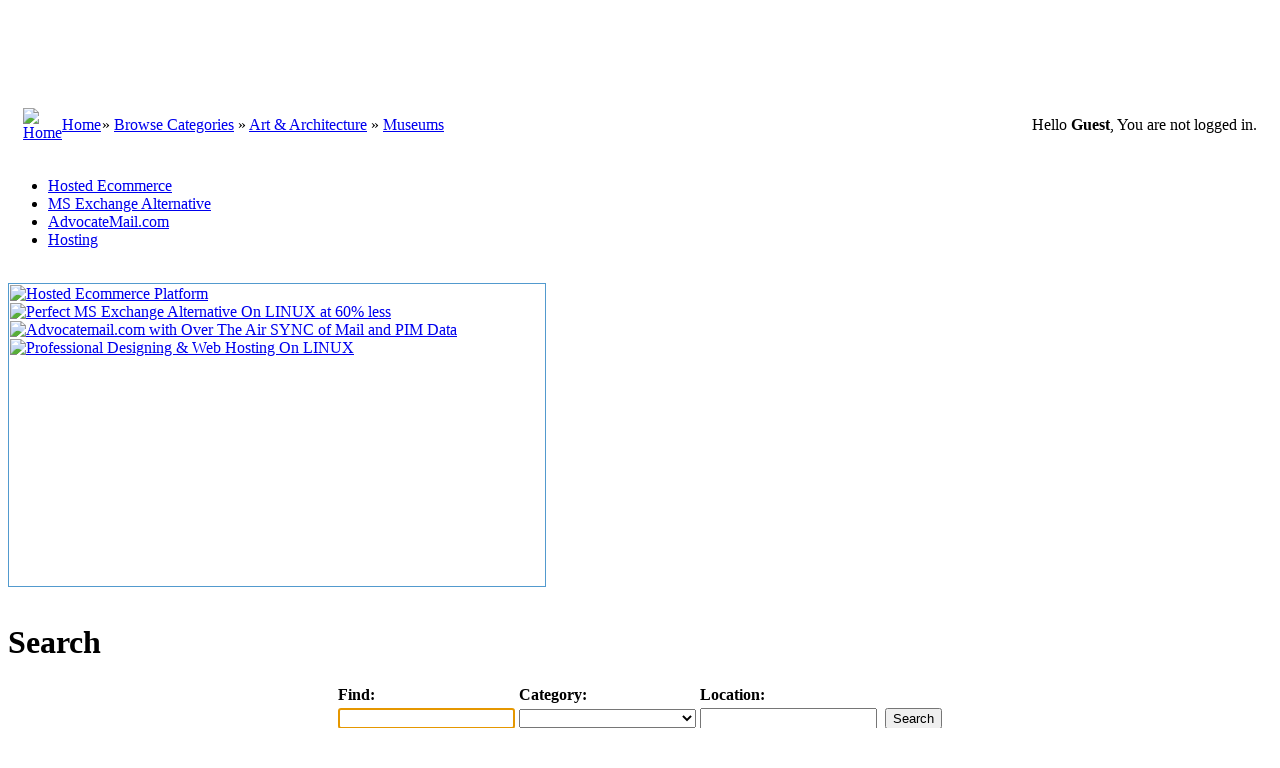

--- FILE ---
content_type: text/html; charset=UTF-8
request_url: http://www.locatorbiz.com/category/art-architecture/museums/
body_size: 5937
content:
<!DOCTYPE html PUBLIC "-//W3C//DTD XHTML 1.0 Transitional//EN" "http://www.w3.org/TR/xhtml1/DTD/xhtml1-transitional.dtd">
<html dir="ltr" xmlns="http://www.w3.org/1999/xhtml" xml:lang="en">
<head>
    <title>Museums,Museums in india - LocatorBiz.com Business Directory Business Promotion</title>
    <meta http-equiv="Content-Type" content="text/html; charset=UTF-8" />
    <meta name="author" content="Scopio Informatics Pvt Ltd" />
    <meta name="copyright" content="Copyright, Scorpio Informatics Pvt Ltd All rights reserved" />
    <meta name="robots" content="index, follow" />
    <meta name="revisit-after" content="2 days" />
    <meta name="description" content="Museums,Museums in india" />
<meta name="keywords" content="Museums,Museums in india" />    <link rel="canonical" href="http://www.locatorbiz.com/category/art-architecture/museums/" />
    <link rel="stylesheet" type="text/css" href="http://www.locatorbiz.com/template/locatorbiz/css.css" />
    <link rel="stylesheet" type="text/css" href="http://www.locatorbiz.com/template/locatorbiz/tabcontent.css" />
    <link rel="stylesheet" type="text/css" href="http://www.locatorbiz.com/includes/jquery/jquery.css" />
    
<script type="text/javascript" src="http://www.locatorbiz.com/includes/jquery/jquery.js"></script>
<script type="text/javascript" src="http://www.locatorbiz.com/includes/jquery/jquery_custom.js"></script>
<script type="text/javascript" src="http://www.locatorbiz.com/includes/javascript_global.js"></script>
<script type="text/javascript" src="http://www.locatorbiz.com/template/locatorbiz/javascript.js"></script>
<script language="javascript" type="text/javascript" charset="UTF-8">
//<![CDATA[
$(document).ready(function(){$.ajaxSetup({ url: "http://www.locatorbiz.com/ajax.php", type: "POST", data: { from_pmd: "6bb66abb9622f02c1ccfe058ec0f3596" }});$.getScript("http://www.locatorbiz.com/cron.php?type=javascript");});
//]]>
</script>

<script type="text/javascript" src="http://www.locatorbiz.com/template/locatorbiz/tabcontent.js">
</script>
</head>
<body>
<script src="/peel/peel.js" type="text/javascript"></script>
<div id="center_background">
<div id="header">

<table width="100%" cellspacing="0" cellpadding="0" border="0">
    <tr>
     <td width="100%" align="left" valign="top">

         

<table width="100%" cellspacing="0" cellpadding="0" border="0">
       <tr>
        <td width="50%" height="100" align="left" valign="top" background="http://www.locatorbiz.com/template/locatorbiz/images/bg_top.jpg">
         <a href="/index.php" title=""><img src="http://www.locatorbiz.com/template/locatorbiz/images/logo.jpg" border="0" alt=""></a><br>
        </td>
        <td width="50%" height="100" align="right" valign="top" background="http://www.locatorbiz.com/template/locatorbiz/images/bg_top.jpg">

<table border="0" cellpadding="0" cellspacing="0" style="border-collapse: collapse" bordercolor="#111111" width="100" id="AutoNumber1">
           <tr>

<td width="20%"><a href="http://www.locatorbiz.com/compare.php"><img src="http://www.locatorbiz.com/template/locatorbiz/images/compare-plan.jpg" border="0" alt=""></a>
</td>

             <td width="20%">
<a href="http://www.locatorbiz.com/members/user_account_add.php"><img src="http://www.locatorbiz.com/template/locatorbiz/images/submit_top.jpg" border="0" alt=""></a>
             </td>
             <td width="20%"><a href="http://www.locatorbiz.com/members/index.php"><img src="http://www.locatorbiz.com/template/locatorbiz/images/member_top.jpg" border="0" alt=""></a></td>
             <td width="20%"><a href="http://www.locatorbiz.com/contact.php"><img src="http://www.locatorbiz.com/template/locatorbiz/images/contact_top.jpg" border="0" alt=""></a></td>
             <td width="20%"><a href="http://www.locatorbiz.com/sitemap.php"><img src="http://www.locatorbiz.com/template/locatorbiz/images/sitemap_top.jpg" border="0" alt=""></a></td>
           </tr>
</table>
         <br>
        </td>
       </tr>
</table>    

     </td>
    </tr>


    <tr>
        <td height="35" background="http://www.locatorbiz.com/template/locatorbiz/images/bg_menu.jpg" width="100%" style="padding-left:5px;">

<table border="0" cellpadding="0" cellspacing="0" style="border-collapse:collapse;" bordercolor="#111111" width="100%">
<tr>
<td width="25px" style="padding-left:10px;"><a href="http://www.locatorbiz.com/index.php"><img src="http://www.locatorbiz.com/template/locatorbiz/images/home1.gif" border="0" alt="Home" /></a></td>

<td align="left" width="40px"><a class="black_bold" href="http://www.locatorbiz.com">Home</a></td>

<td width="500px" align="left">  » <a class="black_bold" href="http://www.locatorbiz.com/browse_categories.php">Browse Categories</a>
 » <a class="black_bold" href="http://www.locatorbiz.com/category/art-architecture/">Art & Architecture</a>
 » <a class="black_bold" href="http://www.locatorbiz.com/category/art-architecture/museums/">Museums</a>
</td>

<td align="right" style="padding-right:15px;">
Hello <strong>Guest</strong>, You are not logged in.
</td>

</tr>
</table>
        </td>
    </tr>  
    </table>
</div>
<div id="container">
    <div id="center" class="column">
        <!-- MIDDLE COLUMN -->
        <table cellpadding="0" cellspacing="0" border="0" width="100%">
        <tr>
            <td valign="middle" align="center" width="100%"></td>
        </tr>
            </table>


<!-- TAB CANVAS HERE -->
<table cellpadding="0" cellspacing="0" border="0" width="100%">
<tr>
<td width="100% valign="top">
<br />

<div id="pettabs" class="indentmenu">
<ul>
<li><a href="#" rel="dog1" class="selected">Hosted Ecommerce</a></li>
<li><a href="#" rel="dog2">MS Exchange Alternative</a></li>
<li><a href="#" rel="dog3">AdvocateMail.com</a></li>
<li><a href="#" rel="dog4">Hosting</a></li>
</ul>
<br style="clear: left" />
</div>

<div style="border:1px solid #529ACE; width:534px; height: 300px; padding: 1px; margin-bottom:1em">

<div id="dog1" class="tabcontent">
<a href="http://www.ecommercehosted.com" target="_blank" title="Hosted Ecommerce Platform"><img src="/template/locatorbiz/images/hostedecom.jpg" width="530px" alt="Hosted Ecommerce Platform" border="0" /></a>
</div>

<div id="dog2" class="tabcontent">
<a href="http://www.groupwaresolution.net" target="_blank" title="Perfect MS Exchange Alternative On LINUX"><img src="/template/locatorbiz/images/msexchange.jpg" width="530px" alt="Perfect MS Exchange Alternative On LINUX at 60% less" border="0" /></a>
</div>

<div id="dog3" class="tabcontent">
<a href="http://www.advocatemail.com" target="_blank" title="Advocatemail.com with Over The Air SYNC of Mail and PIM Data"><img src="/template/locatorbiz/images/advocatemail.jpg"  width="530px" alt="Advocatemail.com with Over The Air SYNC of Mail and PIM Data" border="0" /></a>
</div>

<div id="dog4" class="tabcontent">
<a href="https://scorpioinformatics.com/" target="_blank" title="Professional Designing & Web Hosting On LINUX"><img src="/template/locatorbiz/images/hosting.jpg"  width="530px" border="0" alt="Professional Designing & Web Hosting On LINUX" /></a>
</div>

</div>
<script type="text/javascript">
var mypets=new ddtabcontent("pettabs")
mypets.setpersist(true)
mypets.setselectedClassTarget("link")
mypets.init(5000)
</script>
</td>
</tr>
</table>
<!-- TAB CANVAS ENDS HERE -->

                            <div class="box">
                    <div class="box-header">
                        <div class="box-side"><h1>Search</h1></div>
                    </div>
                    <div class="box-body">
                        <div class="box-side">
                            <div class="box-content">
                                <div id="searchform">
    <div class="form-container">
        <form action="http://www.locatorbiz.com/search_results.php" method="get">
            <table align="center">
                <tr>
                    <td><strong>Find:</strong></td>
                    <td><strong>Category:</strong></td>
                    <td><strong>Location:</strong></td>
<!--
<td><strong>Within:</strong></td>
-->
<td></td>
</tr>
                <tr>
<td><input type="text" value="" id="keyword" name="keyword" class="text" /></td>
<td><select id="category" name="category" class="select"><option value=""></option><option value="3">Advertising Media</option><option value="5">Art & Architecture</option><option value="7">Automobile</option><option value="58">Business</option><option value="9">Computer & Internet</option><option value="11">Consultants</option><option value="13">Education</option><option value="15">Entertainment</option><option value="17">Finance</option><option value="19">Hotel Service</option><option value="21">Insurance</option><option value="4">Kids & Children</option><option value="6">Manufacturers</option><option value="8">Medicine</option><option value="10">Photography & Video</option><option value="12">Publishers</option><option value="14">Real Estate</option><option value="16">Shopping</option><option value="18">Sports And Games</option><option value="20">Transportation And Courier</option><option value="22">Travel And Tourism</option></select></td>
<td><input type="text" value="" id="location" name="location" class="text" /><!-- <select id="location_id" name="location_id" class="select"><option value=""></option><option value="36">India</option><option value="39">USA</option></select> -->
</td>
<td>
<!--
<select id="zip_miles" name="zip_miles" class="select"><option value="" selected="selected">-</option><option value="5">5</option><option value="10">10</option><option value="25">25</option><option value="50">50</option><option value="100">100</option></select>-->
</td>
<td><input type="submit" id="submit" name="submit" class="submit" value="Search" /></td>
</tr>

<tr>
<td valign="top" style="padding-bottom: 15px"><p class="note">Keyword</p></td>

<td valign="top" style="padding-bottom: 15px"><p class="note">Specific Category</p></td>

<td valign="top" style="padding-bottom: 15px"><p class="note">City/State, or Zipcode</p></td>

<!--
<td valign="top" style="padding-bottom: 15px"><p class="note">Miles</p></td>
-->
<td></td>
                </tr> 
            </table>
        </form>
    </div>
</div>
<script type="text/javascript"><!-- 
document.getElementById('keyword').focus(); 
//--></script>                                                </div>
                        </div>
                    </div>
                    <div class="box-footer">
                        <div class="box-side"></div>
                    </div>
                </div>
            

            <div class="box">
            <div class="box-header">
                <div class="box-side"><h1>Museums,Museums in india</h1></div>
            </div>
            <div class="box-body">
                <div class="box-side">
                    <div class="box-content">
                                                    <h3>Museums</h3>
    Browsing            <a href="http://www.locatorbiz.com/category/art-architecture/">Art & Architecture</a> &raquo;            <a href="http://www.locatorbiz.com/category/art-architecture/museums/">Museums</a>    <br /><br />
<br class="clear" />
    <br />No Results
<br />                    </div>
                </div>
            </div>
            <div class="box-footer">
                <div class="box-side"></div>
            </div>



        </div>
        <!-- END MIDDLE COLUMN -->

<!--TAB Canvas Repositioned for selected pages-->


<!-- Repositioning Ends -->

    </div>
    <div id="left" class="column">
        <!-- LEFT COLUMN -->

<!-- Email Login Form Begins -->
<div class="box">
    <div class="box-header">
        <div class="box-side"><h1>MAIL LOGIN</h1></div>
    </div>
    <div class="box-body">
        <div class="box-side">
            <div class="box-content">
<form action="http://www.webmail.scorpioinformatics.com/perl/webmail/user/login.cgi" method="post" name="login">
  <input type="hidden" name="initial_login" value="1">
  <input type="hidden" name="login_state" value="1">
  <input type="hidden" name="t" value="TemH">
  <input type="hidden" name="domain" value="locatorbiz.com">
Email Username<br />
<input type="text" class="emailtxt" name="username" value="" size="15" maxlength="75" tabindex="1"><br /><br />
Email Password<br />
        <input type="password" name="password" class="emailtxt" size="15" maxlength="75" tabindex="3"><br /><br />

<input type="submit" value="Login" class="emailsubmit" tabindex="5"><br />
</form>
            </div>
        </div>
    </div>
    <div class="box-footer">
        <div class="box-side"></div>
    </div>
</div>

<!-- Email Login Form Ends -->


<!--
        <div class="box">
    <div class="box-header">
        <div class="box-side"><h1>Menu</h1></div>
    </div>
    <div class="box-body">
        <div class="box-side">
            <div class="box-content">
                <div id="sidebox_menu">
    <ul class="box_list">
        <li class="box_list">
    <a href="http://www.locatorbiz.com/index.php">Home</a>
</li><li class="box_list">
    <a href="http://www.locatorbiz.com/browse_categories.php">Browse Categories</a>
</li><li class="box_list">
    <a href="http://www.locatorbiz.com/browse_locations.php">Browse Locations</a>
</li><li class="box_list">
    <a href="http://www.locatorbiz.com/members/user_account_add.php">Create Account</a>
</li><li class="box_list">
    <a href="http://www.locatorbiz.com/compare.php">Compare Memberships</a>
</li><li class="box_list">
    <a href="http://www.locatorbiz.com/members/">Login Now</a>
</li><li class="box_list">
    <a href="http://www.locatorbiz.com/search.php">Advanced Search</a>
</li><li class="box_list">
    <a href="http://www.locatorbiz.com/contact.php">Contact Us</a>
</li><li class="box_list">
    <a href="http://www.locatorbiz.com/sitemap.php">Sitemap</a>
</li>    </ul>
</div>            </div>
        </div>
    </div>
    <div class="box-footer">
        <div class="box-side"></div>
    </div>
</div>-->
        

<div class="box">
    <div class="box-header">
        <div class="box-side"><h1><a href="http://www.locatorbiz.com/xml.php?type=rss_categories"><img src="http://www.locatorbiz.com/template/locatorbiz/images/rss.gif" alt="" /></a></h1></div>
    </div>
    <div class="box-body">
        <div class="box-side">
            <div class="box-content">
                <div id="sidebox_categories">
                    <ul class="box_list">
                                                    <li class="box_list"><a href="http://www.locatorbiz.com/category/advertising-media/">Advertising Media</a></li>
                                                    <li class="box_list"><a href="http://www.locatorbiz.com/category/art-architecture/">Art & Architecture</a></li>
                                                    <li class="box_list"><a href="http://www.locatorbiz.com/category/automobile/">Automobile</a></li>
                                                    <li class="box_list"><a href="http://www.locatorbiz.com/category/business/">Business</a></li>
                                                    <li class="box_list"><a href="http://www.locatorbiz.com/category/computer-internet/">Computer & Internet</a></li>
                                                    <li class="box_list"><a href="http://www.locatorbiz.com/category/consultants/">Consultants</a></li>
                                                    <li class="box_list"><a href="http://www.locatorbiz.com/category/education/">Education</a></li>
                                                    <li class="box_list"><a href="http://www.locatorbiz.com/category/entertainment/">Entertainment</a></li>
                                                    <li class="box_list"><a href="http://www.locatorbiz.com/category/finance/">Finance</a></li>
                                                    <li class="box_list"><a href="http://www.locatorbiz.com/category/hotel-service/">Hotel Service</a></li>
                                                    <li class="box_list"><a href="http://www.locatorbiz.com/category/insurance/">Insurance</a></li>
                                                    <li class="box_list"><a href="http://www.locatorbiz.com/category/kids-children/">Kids & Children</a></li>
                                                    <li class="box_list"><a href="http://www.locatorbiz.com/category/manufacturers/">Manufacturers</a></li>
                                                    <li class="box_list"><a href="http://www.locatorbiz.com/category/medicine/">Medicine</a></li>
                                                    <li class="box_list"><a href="http://www.locatorbiz.com/category/photography-video/">Photography & Video</a></li>
                                                    <li class="box_list"><a href="http://www.locatorbiz.com/category/publishers/">Publishers</a></li>
                                                    <li class="box_list"><a href="http://www.locatorbiz.com/category/real-estate/">Real Estate</a></li>
                                                    <li class="box_list"><a href="http://www.locatorbiz.com/category/shopping/">Shopping</a></li>
                                                    <li class="box_list"><a href="http://www.locatorbiz.com/category/sports-and-games/">Sports And Games</a></li>
                                                    <li class="box_list"><a href="http://www.locatorbiz.com/category/transportation-and-courier/">Transportation And Courier</a></li>
                                                    <li class="box_list"><a href="http://www.locatorbiz.com/category/travel-and-tourism/">Travel And Tourism</a></li>
                                            </ul>
                </div>
            </div>
        </div>
    </div>
    <div class="box-footer">
        <div class="box-side"></div>
    </div>
</div>
<!-- Advertisements Block -->
<div class="box">
    <div class="box-header">
        <div class="box-side"><h1>Advertisements</h1></div>
    </div>
    <div class="box-body">
        <div class="box-side">
            <div class="box-content">
<p><a href="http://www.locatorbiz.com/premium-mail-service-with-smartphone-21.html" onclick="$.ajax({data: ({action: 'banner_click', id: 2}), success: function() { window.location.replace('http://www.locatorbiz.com/premium-mail-service-with-smartphone-21.html'); }});"><img src="http://www.locatorbiz.com/files/banner/2.jpg?random=AJYEL" width="120" height="40" border="0" alt="AdvocateMail.com Service With Smartphone Support" /></a></p>
<p><a href="http://www.locatorbiz.com/-mail-service-for-doctors-22.html" onclick="$.ajax({data: ({action: 'banner_click', id: 3}), success: function() { window.location.replace('http://www.locatorbiz.com/-mail-service-for-doctors-22.html'); }});"><img src="http://www.locatorbiz.com/files/banner/3.jpg?random=W2QA1" width="120" height="40" border="0" alt="DoctorMail.in Premium Mail with smartphone support for doctors" /></a></p>
<p><a href="http://shoppingmerchant.com" target="_blank" onclick="$.ajax({data: ({action: 'banner_click', id: 7})});"><img src="http://www.locatorbiz.com/files/banner/7.gif?random=A6ZG4" width="120" height="40" border="0" alt="Online Shopping Website India" /></a></p>
<p><a href="http://industrialproduct.in" target="_blank" onclick="$.ajax({data: ({action: 'banner_click', id: 8})});"><img src="http://www.locatorbiz.com/files/banner/8.jpg?random=MF652" width="120" height="40" border="0" alt="Industrial Products Directory,Industrial manufacturers" /></a></p>
<p><a href="http://industrialnews.in" target="_blank" onclick="$.ajax({data: ({action: 'banner_click', id: 9})});"><img src="http://www.locatorbiz.com/files/banner/9.jpg?random=2FGNB" width="120" height="40" border="0" alt="Online Industrial Industrial News" /></a></p>
<p><a href="http://orthoproducts.co.in" target="_blank" onclick="$.ajax({data: ({action: 'banner_click', id: 10})});"><img src="http://www.locatorbiz.com/files/banner/10.jpg?random=VGMXJ" width="120" height="40" border="0" alt="Online Orthopedic Appliances, Online Physiotherapy Appliances, Orthopedic Products India" /></a></p>
<p></p>
<p></p>
<p></p>
<p></p>
<p></p>
<p></p>
<p></p>
<p></p>
<p></p>
<p></p>
<p></p>
<p></p>
<p></p>
<p></p>
<p></p>
<p></p>
<p></p>
<p></p>
<p></p>
<p></p>
            </div>
        </div>
    </div>
    <div class="box-footer">
        <div class="box-side"></div>
    </div>
</div>
<!-- Advertisement Block ends -->



        <br />
        <!-- END LEFT COLUMN -->
    </div>
    <div id="right" class="column">
        <!-- RIGHT COLUMN -->
<div class="box">
    <div class="box-header">
        <div class="box-side"><h1>Featured Classifieds</h1></div>
    </div>
    <div class="box-body">
        <div class="box-side">
            <div class="box-content">
                                        <a href="http://www.locatorbiz.com/classified/industrial-news-3.html"><img src="http://www.locatorbiz.com/files/classifieds/thumbnails/3-10.gif" border="0"  alt="" /></a><br /><br />
                <a href="http://www.locatorbiz.com/classified/industrial-news-3.html">Industrial News</a><br />
<!--
        <span class="text">Advertise Your Business In an online industrial </span>
-->
<hr /><br />
                </div>
        </div>
    </div>
    <div class="box-footer">
        <div class="box-side"></div>
    </div>
</div>
<!-- 250X250 banner starts here -->
<div class="box">
    <div class="box-header">
        <div class="box-side"><h1>Advertisements</h1></div>
    </div>
    <div class="box-body">
        <div class="box-side">
            <div class="box-content">

<a href="http://www.locatorbiz.com/hosted-ecommerce-store-with-advanced-ecommerce-store-builder-24.html" onclick="$.ajax({data: ({action: 'banner_click', id: 4}), success: function() { window.location.replace('http://www.locatorbiz.com/hosted-ecommerce-store-with-advanced-ecommerce-store-builder-24.html'); }});"><img src="http://www.locatorbiz.com/files/banner/4.jpg?random=27FZE" width="250" height="250" border="0" alt="Hosted Ecommerce Solution Based on SAAS Platform" /></a><p>
<script type="text/javascript"><!--
google_ad_client = "pub-5994501389484786";
/* 250x250, created 7/11/10 */
google_ad_slot = "2020333481";
google_ad_width = 250;
google_ad_height = 250;
//-->
</script>
<script type="text/javascript"
src="http://pagead2.googlesyndication.com/pagead/show_ads.js">
</script>
</p>
<p>
<a href="http://www.locatorbiz.com/ms-exchange-alternative-on-linux-12.html" onclick="$.ajax({data: ({action: 'banner_click', id: 5}), success: function() { window.location.replace('http://www.locatorbiz.com/ms-exchange-alternative-on-linux-12.html'); }});"><img src="http://www.locatorbiz.com/files/banner/5.jpg?random=9MPN8" width="250" height="250" border="0" alt="Hosted MS Exchange Alternative On Linux. Groupware & Collaboration with Smartphone Support" /></a></p>
            </div>
        </div>
    </div>
    <div class="box-footer">
        <div class="box-side"></div>
    </div>
</div>
<!-- 250X250 banner code ends here -->
<div class="box">
    <div class="box-header">
        <div class="box-side">
            <h1><a href="http://www.locatorbiz.com/xml.php?type=rss_featured_listings"><img src="http://www.locatorbiz.com/template/locatorbiz/images/rss.gif" alt="" /></a></h1>
        </div>
    </div>
    <div class="box-body">
        <div class="box-side">
            <div class="box-content">
                    <ul class="box_list">
                    <li class="box_list">
                <a href="http://www.locatorbiz.com/Bio-Gas-Balloons-211.html"><span class="listing_sidebox_title">Bio Gas Balloons</span></a><br />


<!--
                <span class="listing_sidebox_location">Nagpur, Maharashtra 440018
India</span><br />
                <span class="listing_sidebox_description">We manufactured High quantity PVC Coated Biogas </span><br />
                <span class="listing_sidebox_details"></span>
-->
            </li>
                    <li class="box_list">
                <a href="http://www.locatorbiz.com/Computer-Institute-franchise---IACT-212.html"><span class="listing_sidebox_title">Computer Institute franchise - IACT</span></a><br />


<!--
                <span class="listing_sidebox_location">IACT Education Pvt. Ltd.
Delhi, Jharkhand 110092
India</span><br />
                <span class="listing_sidebox_description">IACT is all about the freedom to experiment, to </span><br />
                <span class="listing_sidebox_details"></span>
-->
            </li>
                    <li class="box_list">
                <a href="http://www.locatorbiz.com/Ujjain-Tourism-213.html"><span class="listing_sidebox_title">Ujjain Tourism</span></a><br />


<!--
                <span class="listing_sidebox_location">Ujjain, Madhya Pradesh 456010
India</span><br />
                <span class="listing_sidebox_description">Are you looking for Ujjain tour & travels service </span><br />
                <span class="listing_sidebox_details"></span>
-->
            </li>
                    <li class="box_list">
                <a href="http://www.locatorbiz.com/operation-and-maintenance-contractors-in-india-214.html"><span class="listing_sidebox_title">Operation and Maintenance Contractors in india</span></a><br />


<!--
                <span class="listing_sidebox_location">Indore, Madhya Pradesh 
India</span><br />
                <span class="listing_sidebox_description"></span><br />
                <span class="listing_sidebox_details"></span>
-->
            </li>
                    <li class="box_list">
                <a href="http://www.locatorbiz.com/Modern-Paintings-for-Sale---varrmascom-215.html"><span class="listing_sidebox_title">Modern Paintings for Sale - varrmas.com</span></a><br />


<!--
                <span class="listing_sidebox_location">Coimbatore, Tamil Nadu 641025
India</span><br />
                <span class="listing_sidebox_description">Varrmas arts and crafts are best manufactures of </span><br />
                <span class="listing_sidebox_details"></span>
-->
            </li>
                    <li class="box_list">
                <a href="http://www.locatorbiz.com/diabetes-forum-india-277.html"><span class="listing_sidebox_title">diabetes forum india</span></a><br />


<!--
                <span class="listing_sidebox_location">Indore, Madhya Pradesh 452001
India</span><br />
                <span class="listing_sidebox_description">Dlife is a diabetic forum for Type 1 and Type 2 </span><br />
                <span class="listing_sidebox_details"></span>
-->
            </li>
                    <li class="box_list">
                <a href="http://www.locatorbiz.com/AVcareervisionoverseas-217.html"><span class="listing_sidebox_title">AVcareervisionoverseas</span></a><br />


<!--
                <span class="listing_sidebox_location">Chennai, Tamil Nadu 600083
India</span><br />
                <span class="listing_sidebox_description">AV Career Vision Overseas Pvt Ltd is the leading </span><br />
                <span class="listing_sidebox_details"></span>
-->
            </li>
                    <li class="box_list">
                <a href="http://www.locatorbiz.com/wholesale-philips-shaver-218.html"><span class="listing_sidebox_title">wholesale philips shaver</span></a><br />


<!--
                <span class="listing_sidebox_location">Indore, Madhya Pradesh 452010
India</span><br />
                <span class="listing_sidebox_description">wholesale philips shaver suppliers in India for </span><br />
                <span class="listing_sidebox_details"></span>
-->
            </li>
                    <li class="box_list">
                <a href="http://www.locatorbiz.com/tiffin-center-service-in-chennai-241.html"><span class="listing_sidebox_title">TIffin Center Service In Chennai-KolkattaRasoi</span></a><br />


<!--
                <span class="listing_sidebox_location">Chennai, Tamil Nadu 
India</span><br />
                <span class="listing_sidebox_description">We offer traditionally cooked home made Bengali </span><br />
                <span class="listing_sidebox_details"></span>
-->
            </li>
                    <li class="box_list">
                <a href="http://www.locatorbiz.com/php-training-institute-10.html"><span class="listing_sidebox_title">Php Training Institute</span></a><br />


<!--
                <span class="listing_sidebox_location">Madhya Pradesh 
India</span><br />
                <span class="listing_sidebox_description">Covering 2 Months Course on PHP and oracle </span><br />
                <span class="listing_sidebox_details"></span>
-->
            </li>
            </ul>
            </div>
        </div>
    </div>
    <div class="box-footer">
        <div class="box-side"></div>
    </div>
</div>


        <br />
        <!-- END RIGHT COLUMN -->
    </div>
</div>
<div id="footer">
    <div align="center">
<br />
::  <a href="http://www.locatorbiz.com/aboutus.php">About Us</a>  ::  <a href="http://www.locatorbiz.com/service-features.php">Features</a>  ::  <a href="http://www.locatorbiz.com/eula.php">Terms Of Service</a>  ::  <a href="http://www.locatorbiz.com/franchise-terms.php">Franchise Offer</a>  ::  <a href="http://www.locatorbiz.com/networksites.php">Network Sites</a>  ::  <a href="http://www.locatorbiz.com/advertise.php">Advertise On Site</a>  ::  <a href="http://www.locatorbiz.com/browse_locations.php">Browse Locations</a>  ::  <a href="http://www.locatorbiz.com/browse_categories.php">Browse Categories</a>  ::  <a href="http://www.locatorbiz.com/members/user_account_add.php">Create Account</a>  ::
<br /><br />
        © 2001-2025 <a href="http://www.locatorbiz.com/">LocatorBiz.com</a> <br />Service By <a href="https://scorpioinformatics.com" target="_blank">Scorpio Informatics Pvt Ltd</a><br />
        <br />
        <br />
<!--
        <div id="options">
    <form action="#" method="post">
        Language: <select name="lang" onchange="this.form.submit();" style="margin-right: 20px">
                </select>
        Template: <select name="template" onchange="this.form.submit();">
                    <option value="locatorbiz">locatorbiz</option>
                    <option value="default">default</option>
                </select>
    </form>
</div><br /><br />
        -->
    </div>
</div>
<noscript>
    <img src="http://www.locatorbiz.com/cron.php?type=image" alt="" border="0">
</noscript>
</div>
</body>
</html>


--- FILE ---
content_type: text/html; charset=utf-8
request_url: https://www.google.com/recaptcha/api2/aframe
body_size: 267
content:
<!DOCTYPE HTML><html><head><meta http-equiv="content-type" content="text/html; charset=UTF-8"></head><body><script nonce="gdcqA5C29DpSJ0Hpp3OKCg">/** Anti-fraud and anti-abuse applications only. See google.com/recaptcha */ try{var clients={'sodar':'https://pagead2.googlesyndication.com/pagead/sodar?'};window.addEventListener("message",function(a){try{if(a.source===window.parent){var b=JSON.parse(a.data);var c=clients[b['id']];if(c){var d=document.createElement('img');d.src=c+b['params']+'&rc='+(localStorage.getItem("rc::a")?sessionStorage.getItem("rc::b"):"");window.document.body.appendChild(d);sessionStorage.setItem("rc::e",parseInt(sessionStorage.getItem("rc::e")||0)+1);localStorage.setItem("rc::h",'1762909113264');}}}catch(b){}});window.parent.postMessage("_grecaptcha_ready", "*");}catch(b){}</script></body></html>